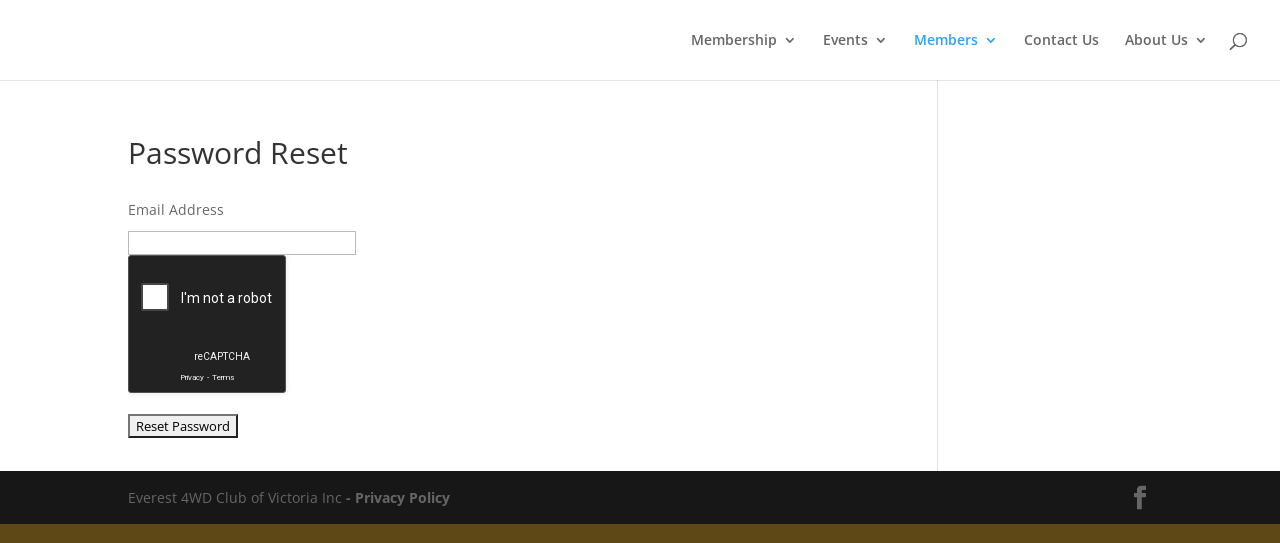

--- FILE ---
content_type: text/html; charset=utf-8
request_url: https://www.google.com/recaptcha/api2/anchor?ar=1&k=6LdPX5EoAAAAAAQ9w7QOaTEJp70clGtmIHnFOK-O&co=aHR0cHM6Ly9ldmVyZXN0NHdkY2x1YnZpYy5jb20uYXU6NDQz&hl=en&v=PoyoqOPhxBO7pBk68S4YbpHZ&theme=dark&size=compact&anchor-ms=20000&execute-ms=30000&cb=7ef2qn4vy2gt
body_size: 49509
content:
<!DOCTYPE HTML><html dir="ltr" lang="en"><head><meta http-equiv="Content-Type" content="text/html; charset=UTF-8">
<meta http-equiv="X-UA-Compatible" content="IE=edge">
<title>reCAPTCHA</title>
<style type="text/css">
/* cyrillic-ext */
@font-face {
  font-family: 'Roboto';
  font-style: normal;
  font-weight: 400;
  font-stretch: 100%;
  src: url(//fonts.gstatic.com/s/roboto/v48/KFO7CnqEu92Fr1ME7kSn66aGLdTylUAMa3GUBHMdazTgWw.woff2) format('woff2');
  unicode-range: U+0460-052F, U+1C80-1C8A, U+20B4, U+2DE0-2DFF, U+A640-A69F, U+FE2E-FE2F;
}
/* cyrillic */
@font-face {
  font-family: 'Roboto';
  font-style: normal;
  font-weight: 400;
  font-stretch: 100%;
  src: url(//fonts.gstatic.com/s/roboto/v48/KFO7CnqEu92Fr1ME7kSn66aGLdTylUAMa3iUBHMdazTgWw.woff2) format('woff2');
  unicode-range: U+0301, U+0400-045F, U+0490-0491, U+04B0-04B1, U+2116;
}
/* greek-ext */
@font-face {
  font-family: 'Roboto';
  font-style: normal;
  font-weight: 400;
  font-stretch: 100%;
  src: url(//fonts.gstatic.com/s/roboto/v48/KFO7CnqEu92Fr1ME7kSn66aGLdTylUAMa3CUBHMdazTgWw.woff2) format('woff2');
  unicode-range: U+1F00-1FFF;
}
/* greek */
@font-face {
  font-family: 'Roboto';
  font-style: normal;
  font-weight: 400;
  font-stretch: 100%;
  src: url(//fonts.gstatic.com/s/roboto/v48/KFO7CnqEu92Fr1ME7kSn66aGLdTylUAMa3-UBHMdazTgWw.woff2) format('woff2');
  unicode-range: U+0370-0377, U+037A-037F, U+0384-038A, U+038C, U+038E-03A1, U+03A3-03FF;
}
/* math */
@font-face {
  font-family: 'Roboto';
  font-style: normal;
  font-weight: 400;
  font-stretch: 100%;
  src: url(//fonts.gstatic.com/s/roboto/v48/KFO7CnqEu92Fr1ME7kSn66aGLdTylUAMawCUBHMdazTgWw.woff2) format('woff2');
  unicode-range: U+0302-0303, U+0305, U+0307-0308, U+0310, U+0312, U+0315, U+031A, U+0326-0327, U+032C, U+032F-0330, U+0332-0333, U+0338, U+033A, U+0346, U+034D, U+0391-03A1, U+03A3-03A9, U+03B1-03C9, U+03D1, U+03D5-03D6, U+03F0-03F1, U+03F4-03F5, U+2016-2017, U+2034-2038, U+203C, U+2040, U+2043, U+2047, U+2050, U+2057, U+205F, U+2070-2071, U+2074-208E, U+2090-209C, U+20D0-20DC, U+20E1, U+20E5-20EF, U+2100-2112, U+2114-2115, U+2117-2121, U+2123-214F, U+2190, U+2192, U+2194-21AE, U+21B0-21E5, U+21F1-21F2, U+21F4-2211, U+2213-2214, U+2216-22FF, U+2308-230B, U+2310, U+2319, U+231C-2321, U+2336-237A, U+237C, U+2395, U+239B-23B7, U+23D0, U+23DC-23E1, U+2474-2475, U+25AF, U+25B3, U+25B7, U+25BD, U+25C1, U+25CA, U+25CC, U+25FB, U+266D-266F, U+27C0-27FF, U+2900-2AFF, U+2B0E-2B11, U+2B30-2B4C, U+2BFE, U+3030, U+FF5B, U+FF5D, U+1D400-1D7FF, U+1EE00-1EEFF;
}
/* symbols */
@font-face {
  font-family: 'Roboto';
  font-style: normal;
  font-weight: 400;
  font-stretch: 100%;
  src: url(//fonts.gstatic.com/s/roboto/v48/KFO7CnqEu92Fr1ME7kSn66aGLdTylUAMaxKUBHMdazTgWw.woff2) format('woff2');
  unicode-range: U+0001-000C, U+000E-001F, U+007F-009F, U+20DD-20E0, U+20E2-20E4, U+2150-218F, U+2190, U+2192, U+2194-2199, U+21AF, U+21E6-21F0, U+21F3, U+2218-2219, U+2299, U+22C4-22C6, U+2300-243F, U+2440-244A, U+2460-24FF, U+25A0-27BF, U+2800-28FF, U+2921-2922, U+2981, U+29BF, U+29EB, U+2B00-2BFF, U+4DC0-4DFF, U+FFF9-FFFB, U+10140-1018E, U+10190-1019C, U+101A0, U+101D0-101FD, U+102E0-102FB, U+10E60-10E7E, U+1D2C0-1D2D3, U+1D2E0-1D37F, U+1F000-1F0FF, U+1F100-1F1AD, U+1F1E6-1F1FF, U+1F30D-1F30F, U+1F315, U+1F31C, U+1F31E, U+1F320-1F32C, U+1F336, U+1F378, U+1F37D, U+1F382, U+1F393-1F39F, U+1F3A7-1F3A8, U+1F3AC-1F3AF, U+1F3C2, U+1F3C4-1F3C6, U+1F3CA-1F3CE, U+1F3D4-1F3E0, U+1F3ED, U+1F3F1-1F3F3, U+1F3F5-1F3F7, U+1F408, U+1F415, U+1F41F, U+1F426, U+1F43F, U+1F441-1F442, U+1F444, U+1F446-1F449, U+1F44C-1F44E, U+1F453, U+1F46A, U+1F47D, U+1F4A3, U+1F4B0, U+1F4B3, U+1F4B9, U+1F4BB, U+1F4BF, U+1F4C8-1F4CB, U+1F4D6, U+1F4DA, U+1F4DF, U+1F4E3-1F4E6, U+1F4EA-1F4ED, U+1F4F7, U+1F4F9-1F4FB, U+1F4FD-1F4FE, U+1F503, U+1F507-1F50B, U+1F50D, U+1F512-1F513, U+1F53E-1F54A, U+1F54F-1F5FA, U+1F610, U+1F650-1F67F, U+1F687, U+1F68D, U+1F691, U+1F694, U+1F698, U+1F6AD, U+1F6B2, U+1F6B9-1F6BA, U+1F6BC, U+1F6C6-1F6CF, U+1F6D3-1F6D7, U+1F6E0-1F6EA, U+1F6F0-1F6F3, U+1F6F7-1F6FC, U+1F700-1F7FF, U+1F800-1F80B, U+1F810-1F847, U+1F850-1F859, U+1F860-1F887, U+1F890-1F8AD, U+1F8B0-1F8BB, U+1F8C0-1F8C1, U+1F900-1F90B, U+1F93B, U+1F946, U+1F984, U+1F996, U+1F9E9, U+1FA00-1FA6F, U+1FA70-1FA7C, U+1FA80-1FA89, U+1FA8F-1FAC6, U+1FACE-1FADC, U+1FADF-1FAE9, U+1FAF0-1FAF8, U+1FB00-1FBFF;
}
/* vietnamese */
@font-face {
  font-family: 'Roboto';
  font-style: normal;
  font-weight: 400;
  font-stretch: 100%;
  src: url(//fonts.gstatic.com/s/roboto/v48/KFO7CnqEu92Fr1ME7kSn66aGLdTylUAMa3OUBHMdazTgWw.woff2) format('woff2');
  unicode-range: U+0102-0103, U+0110-0111, U+0128-0129, U+0168-0169, U+01A0-01A1, U+01AF-01B0, U+0300-0301, U+0303-0304, U+0308-0309, U+0323, U+0329, U+1EA0-1EF9, U+20AB;
}
/* latin-ext */
@font-face {
  font-family: 'Roboto';
  font-style: normal;
  font-weight: 400;
  font-stretch: 100%;
  src: url(//fonts.gstatic.com/s/roboto/v48/KFO7CnqEu92Fr1ME7kSn66aGLdTylUAMa3KUBHMdazTgWw.woff2) format('woff2');
  unicode-range: U+0100-02BA, U+02BD-02C5, U+02C7-02CC, U+02CE-02D7, U+02DD-02FF, U+0304, U+0308, U+0329, U+1D00-1DBF, U+1E00-1E9F, U+1EF2-1EFF, U+2020, U+20A0-20AB, U+20AD-20C0, U+2113, U+2C60-2C7F, U+A720-A7FF;
}
/* latin */
@font-face {
  font-family: 'Roboto';
  font-style: normal;
  font-weight: 400;
  font-stretch: 100%;
  src: url(//fonts.gstatic.com/s/roboto/v48/KFO7CnqEu92Fr1ME7kSn66aGLdTylUAMa3yUBHMdazQ.woff2) format('woff2');
  unicode-range: U+0000-00FF, U+0131, U+0152-0153, U+02BB-02BC, U+02C6, U+02DA, U+02DC, U+0304, U+0308, U+0329, U+2000-206F, U+20AC, U+2122, U+2191, U+2193, U+2212, U+2215, U+FEFF, U+FFFD;
}
/* cyrillic-ext */
@font-face {
  font-family: 'Roboto';
  font-style: normal;
  font-weight: 500;
  font-stretch: 100%;
  src: url(//fonts.gstatic.com/s/roboto/v48/KFO7CnqEu92Fr1ME7kSn66aGLdTylUAMa3GUBHMdazTgWw.woff2) format('woff2');
  unicode-range: U+0460-052F, U+1C80-1C8A, U+20B4, U+2DE0-2DFF, U+A640-A69F, U+FE2E-FE2F;
}
/* cyrillic */
@font-face {
  font-family: 'Roboto';
  font-style: normal;
  font-weight: 500;
  font-stretch: 100%;
  src: url(//fonts.gstatic.com/s/roboto/v48/KFO7CnqEu92Fr1ME7kSn66aGLdTylUAMa3iUBHMdazTgWw.woff2) format('woff2');
  unicode-range: U+0301, U+0400-045F, U+0490-0491, U+04B0-04B1, U+2116;
}
/* greek-ext */
@font-face {
  font-family: 'Roboto';
  font-style: normal;
  font-weight: 500;
  font-stretch: 100%;
  src: url(//fonts.gstatic.com/s/roboto/v48/KFO7CnqEu92Fr1ME7kSn66aGLdTylUAMa3CUBHMdazTgWw.woff2) format('woff2');
  unicode-range: U+1F00-1FFF;
}
/* greek */
@font-face {
  font-family: 'Roboto';
  font-style: normal;
  font-weight: 500;
  font-stretch: 100%;
  src: url(//fonts.gstatic.com/s/roboto/v48/KFO7CnqEu92Fr1ME7kSn66aGLdTylUAMa3-UBHMdazTgWw.woff2) format('woff2');
  unicode-range: U+0370-0377, U+037A-037F, U+0384-038A, U+038C, U+038E-03A1, U+03A3-03FF;
}
/* math */
@font-face {
  font-family: 'Roboto';
  font-style: normal;
  font-weight: 500;
  font-stretch: 100%;
  src: url(//fonts.gstatic.com/s/roboto/v48/KFO7CnqEu92Fr1ME7kSn66aGLdTylUAMawCUBHMdazTgWw.woff2) format('woff2');
  unicode-range: U+0302-0303, U+0305, U+0307-0308, U+0310, U+0312, U+0315, U+031A, U+0326-0327, U+032C, U+032F-0330, U+0332-0333, U+0338, U+033A, U+0346, U+034D, U+0391-03A1, U+03A3-03A9, U+03B1-03C9, U+03D1, U+03D5-03D6, U+03F0-03F1, U+03F4-03F5, U+2016-2017, U+2034-2038, U+203C, U+2040, U+2043, U+2047, U+2050, U+2057, U+205F, U+2070-2071, U+2074-208E, U+2090-209C, U+20D0-20DC, U+20E1, U+20E5-20EF, U+2100-2112, U+2114-2115, U+2117-2121, U+2123-214F, U+2190, U+2192, U+2194-21AE, U+21B0-21E5, U+21F1-21F2, U+21F4-2211, U+2213-2214, U+2216-22FF, U+2308-230B, U+2310, U+2319, U+231C-2321, U+2336-237A, U+237C, U+2395, U+239B-23B7, U+23D0, U+23DC-23E1, U+2474-2475, U+25AF, U+25B3, U+25B7, U+25BD, U+25C1, U+25CA, U+25CC, U+25FB, U+266D-266F, U+27C0-27FF, U+2900-2AFF, U+2B0E-2B11, U+2B30-2B4C, U+2BFE, U+3030, U+FF5B, U+FF5D, U+1D400-1D7FF, U+1EE00-1EEFF;
}
/* symbols */
@font-face {
  font-family: 'Roboto';
  font-style: normal;
  font-weight: 500;
  font-stretch: 100%;
  src: url(//fonts.gstatic.com/s/roboto/v48/KFO7CnqEu92Fr1ME7kSn66aGLdTylUAMaxKUBHMdazTgWw.woff2) format('woff2');
  unicode-range: U+0001-000C, U+000E-001F, U+007F-009F, U+20DD-20E0, U+20E2-20E4, U+2150-218F, U+2190, U+2192, U+2194-2199, U+21AF, U+21E6-21F0, U+21F3, U+2218-2219, U+2299, U+22C4-22C6, U+2300-243F, U+2440-244A, U+2460-24FF, U+25A0-27BF, U+2800-28FF, U+2921-2922, U+2981, U+29BF, U+29EB, U+2B00-2BFF, U+4DC0-4DFF, U+FFF9-FFFB, U+10140-1018E, U+10190-1019C, U+101A0, U+101D0-101FD, U+102E0-102FB, U+10E60-10E7E, U+1D2C0-1D2D3, U+1D2E0-1D37F, U+1F000-1F0FF, U+1F100-1F1AD, U+1F1E6-1F1FF, U+1F30D-1F30F, U+1F315, U+1F31C, U+1F31E, U+1F320-1F32C, U+1F336, U+1F378, U+1F37D, U+1F382, U+1F393-1F39F, U+1F3A7-1F3A8, U+1F3AC-1F3AF, U+1F3C2, U+1F3C4-1F3C6, U+1F3CA-1F3CE, U+1F3D4-1F3E0, U+1F3ED, U+1F3F1-1F3F3, U+1F3F5-1F3F7, U+1F408, U+1F415, U+1F41F, U+1F426, U+1F43F, U+1F441-1F442, U+1F444, U+1F446-1F449, U+1F44C-1F44E, U+1F453, U+1F46A, U+1F47D, U+1F4A3, U+1F4B0, U+1F4B3, U+1F4B9, U+1F4BB, U+1F4BF, U+1F4C8-1F4CB, U+1F4D6, U+1F4DA, U+1F4DF, U+1F4E3-1F4E6, U+1F4EA-1F4ED, U+1F4F7, U+1F4F9-1F4FB, U+1F4FD-1F4FE, U+1F503, U+1F507-1F50B, U+1F50D, U+1F512-1F513, U+1F53E-1F54A, U+1F54F-1F5FA, U+1F610, U+1F650-1F67F, U+1F687, U+1F68D, U+1F691, U+1F694, U+1F698, U+1F6AD, U+1F6B2, U+1F6B9-1F6BA, U+1F6BC, U+1F6C6-1F6CF, U+1F6D3-1F6D7, U+1F6E0-1F6EA, U+1F6F0-1F6F3, U+1F6F7-1F6FC, U+1F700-1F7FF, U+1F800-1F80B, U+1F810-1F847, U+1F850-1F859, U+1F860-1F887, U+1F890-1F8AD, U+1F8B0-1F8BB, U+1F8C0-1F8C1, U+1F900-1F90B, U+1F93B, U+1F946, U+1F984, U+1F996, U+1F9E9, U+1FA00-1FA6F, U+1FA70-1FA7C, U+1FA80-1FA89, U+1FA8F-1FAC6, U+1FACE-1FADC, U+1FADF-1FAE9, U+1FAF0-1FAF8, U+1FB00-1FBFF;
}
/* vietnamese */
@font-face {
  font-family: 'Roboto';
  font-style: normal;
  font-weight: 500;
  font-stretch: 100%;
  src: url(//fonts.gstatic.com/s/roboto/v48/KFO7CnqEu92Fr1ME7kSn66aGLdTylUAMa3OUBHMdazTgWw.woff2) format('woff2');
  unicode-range: U+0102-0103, U+0110-0111, U+0128-0129, U+0168-0169, U+01A0-01A1, U+01AF-01B0, U+0300-0301, U+0303-0304, U+0308-0309, U+0323, U+0329, U+1EA0-1EF9, U+20AB;
}
/* latin-ext */
@font-face {
  font-family: 'Roboto';
  font-style: normal;
  font-weight: 500;
  font-stretch: 100%;
  src: url(//fonts.gstatic.com/s/roboto/v48/KFO7CnqEu92Fr1ME7kSn66aGLdTylUAMa3KUBHMdazTgWw.woff2) format('woff2');
  unicode-range: U+0100-02BA, U+02BD-02C5, U+02C7-02CC, U+02CE-02D7, U+02DD-02FF, U+0304, U+0308, U+0329, U+1D00-1DBF, U+1E00-1E9F, U+1EF2-1EFF, U+2020, U+20A0-20AB, U+20AD-20C0, U+2113, U+2C60-2C7F, U+A720-A7FF;
}
/* latin */
@font-face {
  font-family: 'Roboto';
  font-style: normal;
  font-weight: 500;
  font-stretch: 100%;
  src: url(//fonts.gstatic.com/s/roboto/v48/KFO7CnqEu92Fr1ME7kSn66aGLdTylUAMa3yUBHMdazQ.woff2) format('woff2');
  unicode-range: U+0000-00FF, U+0131, U+0152-0153, U+02BB-02BC, U+02C6, U+02DA, U+02DC, U+0304, U+0308, U+0329, U+2000-206F, U+20AC, U+2122, U+2191, U+2193, U+2212, U+2215, U+FEFF, U+FFFD;
}
/* cyrillic-ext */
@font-face {
  font-family: 'Roboto';
  font-style: normal;
  font-weight: 900;
  font-stretch: 100%;
  src: url(//fonts.gstatic.com/s/roboto/v48/KFO7CnqEu92Fr1ME7kSn66aGLdTylUAMa3GUBHMdazTgWw.woff2) format('woff2');
  unicode-range: U+0460-052F, U+1C80-1C8A, U+20B4, U+2DE0-2DFF, U+A640-A69F, U+FE2E-FE2F;
}
/* cyrillic */
@font-face {
  font-family: 'Roboto';
  font-style: normal;
  font-weight: 900;
  font-stretch: 100%;
  src: url(//fonts.gstatic.com/s/roboto/v48/KFO7CnqEu92Fr1ME7kSn66aGLdTylUAMa3iUBHMdazTgWw.woff2) format('woff2');
  unicode-range: U+0301, U+0400-045F, U+0490-0491, U+04B0-04B1, U+2116;
}
/* greek-ext */
@font-face {
  font-family: 'Roboto';
  font-style: normal;
  font-weight: 900;
  font-stretch: 100%;
  src: url(//fonts.gstatic.com/s/roboto/v48/KFO7CnqEu92Fr1ME7kSn66aGLdTylUAMa3CUBHMdazTgWw.woff2) format('woff2');
  unicode-range: U+1F00-1FFF;
}
/* greek */
@font-face {
  font-family: 'Roboto';
  font-style: normal;
  font-weight: 900;
  font-stretch: 100%;
  src: url(//fonts.gstatic.com/s/roboto/v48/KFO7CnqEu92Fr1ME7kSn66aGLdTylUAMa3-UBHMdazTgWw.woff2) format('woff2');
  unicode-range: U+0370-0377, U+037A-037F, U+0384-038A, U+038C, U+038E-03A1, U+03A3-03FF;
}
/* math */
@font-face {
  font-family: 'Roboto';
  font-style: normal;
  font-weight: 900;
  font-stretch: 100%;
  src: url(//fonts.gstatic.com/s/roboto/v48/KFO7CnqEu92Fr1ME7kSn66aGLdTylUAMawCUBHMdazTgWw.woff2) format('woff2');
  unicode-range: U+0302-0303, U+0305, U+0307-0308, U+0310, U+0312, U+0315, U+031A, U+0326-0327, U+032C, U+032F-0330, U+0332-0333, U+0338, U+033A, U+0346, U+034D, U+0391-03A1, U+03A3-03A9, U+03B1-03C9, U+03D1, U+03D5-03D6, U+03F0-03F1, U+03F4-03F5, U+2016-2017, U+2034-2038, U+203C, U+2040, U+2043, U+2047, U+2050, U+2057, U+205F, U+2070-2071, U+2074-208E, U+2090-209C, U+20D0-20DC, U+20E1, U+20E5-20EF, U+2100-2112, U+2114-2115, U+2117-2121, U+2123-214F, U+2190, U+2192, U+2194-21AE, U+21B0-21E5, U+21F1-21F2, U+21F4-2211, U+2213-2214, U+2216-22FF, U+2308-230B, U+2310, U+2319, U+231C-2321, U+2336-237A, U+237C, U+2395, U+239B-23B7, U+23D0, U+23DC-23E1, U+2474-2475, U+25AF, U+25B3, U+25B7, U+25BD, U+25C1, U+25CA, U+25CC, U+25FB, U+266D-266F, U+27C0-27FF, U+2900-2AFF, U+2B0E-2B11, U+2B30-2B4C, U+2BFE, U+3030, U+FF5B, U+FF5D, U+1D400-1D7FF, U+1EE00-1EEFF;
}
/* symbols */
@font-face {
  font-family: 'Roboto';
  font-style: normal;
  font-weight: 900;
  font-stretch: 100%;
  src: url(//fonts.gstatic.com/s/roboto/v48/KFO7CnqEu92Fr1ME7kSn66aGLdTylUAMaxKUBHMdazTgWw.woff2) format('woff2');
  unicode-range: U+0001-000C, U+000E-001F, U+007F-009F, U+20DD-20E0, U+20E2-20E4, U+2150-218F, U+2190, U+2192, U+2194-2199, U+21AF, U+21E6-21F0, U+21F3, U+2218-2219, U+2299, U+22C4-22C6, U+2300-243F, U+2440-244A, U+2460-24FF, U+25A0-27BF, U+2800-28FF, U+2921-2922, U+2981, U+29BF, U+29EB, U+2B00-2BFF, U+4DC0-4DFF, U+FFF9-FFFB, U+10140-1018E, U+10190-1019C, U+101A0, U+101D0-101FD, U+102E0-102FB, U+10E60-10E7E, U+1D2C0-1D2D3, U+1D2E0-1D37F, U+1F000-1F0FF, U+1F100-1F1AD, U+1F1E6-1F1FF, U+1F30D-1F30F, U+1F315, U+1F31C, U+1F31E, U+1F320-1F32C, U+1F336, U+1F378, U+1F37D, U+1F382, U+1F393-1F39F, U+1F3A7-1F3A8, U+1F3AC-1F3AF, U+1F3C2, U+1F3C4-1F3C6, U+1F3CA-1F3CE, U+1F3D4-1F3E0, U+1F3ED, U+1F3F1-1F3F3, U+1F3F5-1F3F7, U+1F408, U+1F415, U+1F41F, U+1F426, U+1F43F, U+1F441-1F442, U+1F444, U+1F446-1F449, U+1F44C-1F44E, U+1F453, U+1F46A, U+1F47D, U+1F4A3, U+1F4B0, U+1F4B3, U+1F4B9, U+1F4BB, U+1F4BF, U+1F4C8-1F4CB, U+1F4D6, U+1F4DA, U+1F4DF, U+1F4E3-1F4E6, U+1F4EA-1F4ED, U+1F4F7, U+1F4F9-1F4FB, U+1F4FD-1F4FE, U+1F503, U+1F507-1F50B, U+1F50D, U+1F512-1F513, U+1F53E-1F54A, U+1F54F-1F5FA, U+1F610, U+1F650-1F67F, U+1F687, U+1F68D, U+1F691, U+1F694, U+1F698, U+1F6AD, U+1F6B2, U+1F6B9-1F6BA, U+1F6BC, U+1F6C6-1F6CF, U+1F6D3-1F6D7, U+1F6E0-1F6EA, U+1F6F0-1F6F3, U+1F6F7-1F6FC, U+1F700-1F7FF, U+1F800-1F80B, U+1F810-1F847, U+1F850-1F859, U+1F860-1F887, U+1F890-1F8AD, U+1F8B0-1F8BB, U+1F8C0-1F8C1, U+1F900-1F90B, U+1F93B, U+1F946, U+1F984, U+1F996, U+1F9E9, U+1FA00-1FA6F, U+1FA70-1FA7C, U+1FA80-1FA89, U+1FA8F-1FAC6, U+1FACE-1FADC, U+1FADF-1FAE9, U+1FAF0-1FAF8, U+1FB00-1FBFF;
}
/* vietnamese */
@font-face {
  font-family: 'Roboto';
  font-style: normal;
  font-weight: 900;
  font-stretch: 100%;
  src: url(//fonts.gstatic.com/s/roboto/v48/KFO7CnqEu92Fr1ME7kSn66aGLdTylUAMa3OUBHMdazTgWw.woff2) format('woff2');
  unicode-range: U+0102-0103, U+0110-0111, U+0128-0129, U+0168-0169, U+01A0-01A1, U+01AF-01B0, U+0300-0301, U+0303-0304, U+0308-0309, U+0323, U+0329, U+1EA0-1EF9, U+20AB;
}
/* latin-ext */
@font-face {
  font-family: 'Roboto';
  font-style: normal;
  font-weight: 900;
  font-stretch: 100%;
  src: url(//fonts.gstatic.com/s/roboto/v48/KFO7CnqEu92Fr1ME7kSn66aGLdTylUAMa3KUBHMdazTgWw.woff2) format('woff2');
  unicode-range: U+0100-02BA, U+02BD-02C5, U+02C7-02CC, U+02CE-02D7, U+02DD-02FF, U+0304, U+0308, U+0329, U+1D00-1DBF, U+1E00-1E9F, U+1EF2-1EFF, U+2020, U+20A0-20AB, U+20AD-20C0, U+2113, U+2C60-2C7F, U+A720-A7FF;
}
/* latin */
@font-face {
  font-family: 'Roboto';
  font-style: normal;
  font-weight: 900;
  font-stretch: 100%;
  src: url(//fonts.gstatic.com/s/roboto/v48/KFO7CnqEu92Fr1ME7kSn66aGLdTylUAMa3yUBHMdazQ.woff2) format('woff2');
  unicode-range: U+0000-00FF, U+0131, U+0152-0153, U+02BB-02BC, U+02C6, U+02DA, U+02DC, U+0304, U+0308, U+0329, U+2000-206F, U+20AC, U+2122, U+2191, U+2193, U+2212, U+2215, U+FEFF, U+FFFD;
}

</style>
<link rel="stylesheet" type="text/css" href="https://www.gstatic.com/recaptcha/releases/PoyoqOPhxBO7pBk68S4YbpHZ/styles__ltr.css">
<script nonce="SDUcnxq6g7mjfy_WrRKK_g" type="text/javascript">window['__recaptcha_api'] = 'https://www.google.com/recaptcha/api2/';</script>
<script type="text/javascript" src="https://www.gstatic.com/recaptcha/releases/PoyoqOPhxBO7pBk68S4YbpHZ/recaptcha__en.js" nonce="SDUcnxq6g7mjfy_WrRKK_g">
      
    </script></head>
<body><div id="rc-anchor-alert" class="rc-anchor-alert"></div>
<input type="hidden" id="recaptcha-token" value="[base64]">
<script type="text/javascript" nonce="SDUcnxq6g7mjfy_WrRKK_g">
      recaptcha.anchor.Main.init("[\x22ainput\x22,[\x22bgdata\x22,\x22\x22,\[base64]/[base64]/[base64]/ZyhXLGgpOnEoW04sMjEsbF0sVywwKSxoKSxmYWxzZSxmYWxzZSl9Y2F0Y2goayl7RygzNTgsVyk/[base64]/[base64]/[base64]/[base64]/[base64]/[base64]/[base64]/bmV3IEJbT10oRFswXSk6dz09Mj9uZXcgQltPXShEWzBdLERbMV0pOnc9PTM/bmV3IEJbT10oRFswXSxEWzFdLERbMl0pOnc9PTQ/[base64]/[base64]/[base64]/[base64]/[base64]\\u003d\x22,\[base64]\\u003d\\u003d\x22,\x22Y8OYw6vCpBtCw68bKcKGVwlsb8Obw50dwpXDkW97QsKVDiVGw5vDvsKFwr/Dq8KkwqLCicKww70jOMKiwoNLwrzCtsKHJXsRw5DDvsKNwrvCq8KCf8KXw6UhAk5ow44/[base64]/DvcOcw4fDukLDjzdqw5VKNcKPwpDCjsKRbMKaw63Du8OyHCYgw6/Dl8OpF8KnXcKwwqwDRcONBMKew5pAbcKWUSBBwpbChsOVFD9/DcKzwoTDgTxOWQ/CrsOLF8O9Qm8CYFLDkcKnOC1ebnkxFMKzeE3DnMOsccKlLMOTwrPChsOeezDChlBiw43DnsOjwrjCqcOaWwXDhmTDj8OKwrgPcAvCusOgw6rCjcKTOMKSw5UEPmDCr3FPERvDoMOSDxLDr1jDjApiwoFtVADCpkolw7/[base64]/DqMK9woXCkcOlDCjCvMKDw6bDpGYFwoTCi2HDn8OfUcKHwrLCscK6Zz/DjnnCucKyN8KmwrzCqFlCw6LCs8Oyw4lrD8KyD1/[base64]/Dp0AQV8KGSz3CqsO1OXpiPmfDk8OKwqvCtBoUXsOZw6rCtzFoIUnDqyjDoW8rwq15MsKRw7LClcKLCQMiw5LCowTCngN0wpoLw4LCulwQfhcUwrzCgMK4CcKCEjfCtlTDjsKowq3DjH5LecKEdXzDtT7CqcO9wp5KWD/CicKzcxQ/ARTDl8O7wpJ3w4LDrsOJw7TCvcOSwrPCuiPCkVctD1txw67Cq8OzGy3Dj8OhwrF9wpfDoMKdw5fCp8OEw43CkMOWwoPCpMKJO8O8SMKNwrnCqUFWw4jChSUUcMO7GQAVOMOSw61Uwrhuw4/DkMOnPXRIwqwnN8OMw69kw4bChEHCuFbCt1MvwoHCqX9Owpl2M2PDqnjDk8OGFcKebDEpVsK/[base64]/CrgDCqsKmG8OGw7NgEMOGZUosBsO/[base64]/CncOpfsODXsOqI8K+ZUbDrsK6aDQ3wrF3bMOEwq4owoLDssKXEjRew6YWWMKgQsKTPyfCnkjDhcO3PcOpUMOpdsKxTXhsw48mwoMRw7FbeMO/[base64]/[base64]/DtX7DrU3DvWILw7p5SsKyd2PDiEUbJmcwY8OXwqzChBE2w5jDisOVwo/Clx9zZgYOw6TCsV3DgwB8HCprHcKfwoIFKcOiw7zDqi0wGsO2wrbClcKaZcO6PcOpwqsZWsOCLT4MZMOUw7jCicKVwqdFw6ExTi3DpyrDocOTw5jDrcODPTp4fmIYCEXDnBbClzDDlShBworCiTjCoynCncK9woMiwoQcGzxeesO2w4/Djy0iwqbCjgVkwrzCnF0nw5ZVwoJ1w4ddwqTCjsODfcOiwrV8OlVhw7DCn1nCpcKoE29jwpfDpzY5WcOcLwU6BAxYMMOSwrrDmsKjVcK9wrHDvzXDrgTCmQgjwonCnH/DoRXDmsKNXHIPw7bDvSDDvX/CvsKKSxoPVMKNw7d/[base64]/[base64]/[base64]/UMKnw7hDw7FLODUyw6vDh8KXPcOFUsKtwrJKwrTDpz/CksKhJi/DqgPCtcONw4JuIRnDkk1ewq8Mw6s1FnLDh8OAw4lLLl3CtcKnTgjDnG8XwqbChjfCqEzDhgYmwr/Cpk/DoxtOHWZvw5rCryLCm8ONdAxxY8OUOEXDo8OPw7TDtXLCqcKoR2V3w6FIwrF5eATCjhPDm8Ovw5QFw7fDlwrDvBokwqbChj4eSXZhw5kfwrrCs8K2w7AWwoAfesO8TiIDJyADNH/CqcOyw7wVwr9mw7LCh8OVa8OdYcOBWVXCgG7DqMK6eg0nTFNRw6B3Om7Dj8KHDMKawoXDnHzClcKrwpjDo8KNwr/[base64]/ChMOEwrUERsKndjnCuVbDuMOEwplsOcKtOmrChG3Dn8KBw57DssOebRfCiMOSDXjDsC05BcOWw7DDu8KTw6dTCWtNN2/CtMKBwr5mccO8G1XDicKlaB/CtMO0w704acK/[base64]/w6s6Y0zDv8KYw4PDlMK6ZcOdB8OHwqZPw5g6UTfDicKhwrHDki4yUW3CtMO6fcOyw79Lwo3CjGJiGMO4EsK2Uk3Cr2okGmLDuHHDjcO7w58/cMK1RsKNw5B/[base64]/CpMKkw5FmTHLCnDTCsMKzCcKzw7PCn2hhY8KwwrHCt8KDFUYdwoLCsMOoRcOhwoDDtwTCk0scdMO7wqLCjcOtb8OHwrt+w7MpIlbChsKqBxxCPgbCpgfDmMONw4TDmsOTwrvCgMO/T8KqwqrDuxHCmQ7DmDMqwqrDrMK6GMK4CcOPEkINwqUWwqo/[base64]/CjsKAVMKlRA7DmnJxw4odw65CwqvCpSDDjsOdTyrDgGzCvcOjwrnDnhbCkU7Ds8Oaw7x0HBDDqWYIwpwZw4FcwoAfM8ObC14Iw5nCh8OTw6vCvynDkR/[base64]/[base64]/CoGEjw74QbTEvwp8Kw7HDisOJwrnDhcKew40FwrheElPDgMKAwpLDkEzDnsOmKMKqw4/[base64]/Cs2fDk8KcVEIPKxYaIFzChMK5YMKew595EcKiw7B/GGTDon3CrHHCsXXCvcO2cEnDvcOcFMKaw607ScKAJRHDssKkGzs1dMK6NSJAw61ofMKkUHbCicOawq3DhRVrBsOMWx1hw70ew5PChsKFAcKAU8KIwrsFwpLCk8KAwrrDh2wrX8O3wr4ZwqzDqlkzw7LDmyDClMKKwo4mwrLDogjDtB5Aw5hufcKIw7DCk2/[base64]/[base64]/CiTDCkx7DtEPDnUPCuAnCtMKJI8KMPsKcBMKrcmPCuH1qwpvCmmcIOVweLxnDrGDCrT/DtcKST2A2wrRowrJaw5nDp8OCS0ASw4LCqsK4wrjDusKjwrPDisOaRl3Cmh0aI8K/wq7DgUIgwptZUEvCphFrw73CosKlZhXChsKoZsObw5HDmhYPNcOFwrzCqQp4HMO8w7Evw41gw6HDoQrDgXkLCMOcw50Mw4UUw444RMODXWfDmMKYw5Y3fcKxaMKuLVzDucK4PBw+w7APwozCvsKocwTCqMOiWsOFaMK9Y8OdWMKZCMODwo/CuS1CwrNScsOpHsKTw4pzw7VQUMOTR8KIe8OUMsKuw44mP0XCnFXDrcOJw7/Dq8KvTcK9w7rDt8Kvw7J4JcKVKcOkw6EGwrBowpwDw7Yjw5HDhsO/woLDo2d9GsKUH8K/wpgRwoPCp8K5w4pFWyVGw7nDp1xqLgrCnTskO8Kuw54SworCrT9zwobDgiXDiMOcwonDgsOCw5LCpcKWwrdJTMKHECrCscOCN8KcV8KjwpQPw6DDjlATw7XDlE9hwpzClnNNIxbCkkfDsMK8w73Dt8Kuw50eKTN2w43DvcK9QsKzw6Bcwp/CnsO8w7jDm8KBHcOUw4HCpE8Fw4cmAlAdwrsaSMOfcjlKwqIywqDCsGMkw7vCgsKTLy4/UgbDlSvCssO2w5fCjMKOwrtFBVBhwo3DvQDCmsKIRDpnwoDCmsKFw6YcMmovw57DnBzCocK2wpYJbsKLXcKcwpDDlHTDrsOnwr9DwpsZOMOpw5sObMK/w6PCncKDwoHCj0LCgcK8wod7wq5EwqROdMOaw7Muwr3CjkNZAkbDnMOjw5k/PgIfw4bDphHClMK7w7olw47DsTnDuD14bWXDgVHDmEg1MFzDtAvCkMKTwqzDncKTw68gcMO9HcOLwpTDiTrCv1/CnQ/DoinDqmXCk8OTw799wqBGw4ZJYgvCosOBwpvDuMKCw4PCnGTDn8KRw5sTOA4awrQiw4k7SQPCkMO6wqguw6VWLRbCusKDS8OgcWIfw7MJHRHDg8Oew4HCusKcdHXCkVrCoMOiRcOaBMKvw5bDncKgXB0RwrfCvsKEU8KuPh7CvF/CkcOXwr8EA1HCnVrCqMOZw67Dp2YZYsOMw4UKw4cqwpApeAZneBQ/w5HDpwkvDsKLwqscwrRowq3CocOew5nCt3UywpIQwrgYb1ZWwqV3wrIjwo/Dnjw6w6LCocOEw755dMOWRsOjwo0RwqjCrRzDpsO2w6PDp8KmwrwmYsOhw64yccOAwqDDv8KJwp9FTcK+wqlUwoLCtSPChMKiwrBWR8O4e2B8wqTCo8KlJMKXPFcvWsOGw4hPJMKTJ8KQw5cUdBlNWMKmBMKLwq0gEMO/XcK0w6t0w7DCgx/DmMOpwo/ClHbDtsKyFkfCpcOhN8KuKsKgwojDvAVzdcKSwqrDmMOFN8OBwrhPw7/CqQ4+w6gxbcKwwqzCvMOpasOxb0jCv005WTIxTw3DgTDCj8KxaRA4w6TCiWp/[base64]/w6U7ZsOiwp3DlzjCssK8WA5Uwqw+wrLClz/CqifCvhMawrxMICfCrcO4wrHDnMKQV8Kswp3CuSDCiCJYSz/CiikBUEJDwr/CnsO7KsK/wqkvw7fCnlrCi8OfBmHCkMOGwpHDgnspw49zwqbCkGPDpsOjwocrwoEQIy7DiXTClcKWw40QwoTCncKLwoLCq8KaFCR8wofDoD5kOGXCg8KRFMOlY8KSwqoIHMK7JcKjwqoLLHBJHgdnw57DjXnCnVgCCMOzRmfDjMKUChPCq8O8GcOIw5ZfKFrCgTJQKj/Dnkhawolswr/DkHMAw6Q2J8K9fn4tOcOvw6UNwpVoSwJFK8Oxw5AscMK9YcKHcMO2ZAbCjsOtw7Unw4/DkMOHw7TCt8OfSwDCg8K5NcOlE8KPGV7DlSPDqMOqw5rCsMOyw6U8wqPDvcO4w4rCvcOgb0VoDMKzw5tKw4nCsmd6Z1fDhU0IFcO7w4fDrMOow7c3X8K7FcOfaMKBw6jCiy51BcOvw6PDiV/DvcOtTi0uwqHCsikvAcOPemvCmcKGw68zwqdwwp3DnD9Nw7XDvsO1w6HDjWhqwqHDkcOfAUVnwobCsMKMccK1woxwJlYkw5cowo7CiFcIw5TDmTRhWmHDswPCjHzCn8KAB8OxwoEteT3CkkfDsgDDmzrDp0IYwopgwohww7XChgjDrz/CkMOab2vCo3fCs8KUJcKCJCcKDGzDp3MpwrPCksKRw4jCs8O6wpHDhTjCgGzDozTDpWbDkMKSfMKiwpcOwpJ6dyVbwoXCj3saw6RxIUhpwpFkDcKOT1fCuXJmwpsGXMK4EcKAwrI1w4vDgcOYJcKoa8OvXnEKw5bDoMK7a2NAZcKywqcYwo/[base64]/DoMOww6pEw4ZCw7XDsFAoMADDtMK6TsK+w6BDTMOjYsK1fRHDvcOpNBMRwoXCj8K0fMKgFTnDmhHCtcOVZsK4GcO4S8OCwpYCwrfCnxVTw6E3T8Oyw5/DhMOzKRc8w4vDmMOmfMKJe0M4woNMc8OBwoppE8KtL8OOw6QSw6bCiHwuO8KSAMK0aWDClcOJAMO1w6/CohdOEX1eGHx3XVE+w6TCiBdBRsKUw67Dr8OWwpDCscOSTsK/wprDt8OfwoPDtSpzKsOhdQrClsOhw4opwr/DisOSG8ObOh/DtlLCk0hVwr7DlcKFw7wWBSsqYcKeNlbCpMKiw7zDuWVyI8OIV33Dk3JGw4LCicKaby3DonFbw5TCvwbCmwp6Gk/DjDUuAEUrG8KJwq/DsGjDm8OUfEAawrhFwpbCo20iHsKeHizDnjYXw4vDqks8Y8Orw57DmwJIb3HCl8K3VXMvUwfDukZuwqZzw7wZZUdgw44mZsOsKcK8NQQvDh97w4nDssK3Z2TDpWImbS7Cv1dzQMKEJcKTw5Z2eVZ3w4Itw6bCgRrCgsOowqo+RFHDmMKeeC/Cnx8Iw4J2DhBKDAJxw7PDnMOXw5vCtcKOw6jDqwHChnpkC8O4wrtNb8KSPG/DpHx/wqHCh8KVwqPDssOrw7TDggLChhnDq8Ogwrkxwq7CvsOTVSBgPsKZw6bDoHTDlCTCvkPCqMKqFQtdPGkTXVFmw4wWw5xNwr7DmMOuwqtCwoHDkF7ChiTCrhxvXsKyTDNRI8KgL8KvwoHDlsKpaA12w7fDqcKJwrxtw6jDt8KOFHvCusKrQQbDnkERwrtPasK1eG5ow6M/wr8owpvDnxPDmCRew6LDmcKyw7BUfsOgwojDlcKiwqjCpGrCjzYKDg3CgcK/Ojo1wrxrwpJdw7fCuhpeO8OJV3oRVHjCqMKUw6/[base64]/CrcOpe8KdE8KuR8Kvw5XCjMKww49nCjFUw4PDtcO3wrPDkMK9w7MOScK4bMO1wqxTwrjDmX3Cn8Kdw6TCgFnCsFxBNRXDlcKsw5Erw67Di0PCkcOPX8OUE8Kgw4fCssK/[base64]/[base64]/Cs8KGDmvDgMKBUzLCvcOCVwHCrwnCg8O7cxjCvj3Dn8Kswpl4M8OLZcKEI8KOJALCuMO2FcOhPcKwbcOkwpHDi8KlS0srw4TClsOcV0jCssOlHMKnLcOtw6xkwod6L8KPw4/Ds8OCS8OdJgDCoG/Cg8Orwo8owoBxw5tyw53CmHPDqGbCnz3DtSjDhsOUCMOkwo3CksK1wqXCgcO7w5jDq2Acc8O4VXnDkAAXw5bDr2tPw7U/JF7ClUjCrC/Cn8KecMOkPcOaAcOMagVbD3I1wpZQE8KYw4XDvnwpw44Fw4/DnMOORcKVw4Nyw7/DtjvCoxEVITvDiW3Ciz0sw7Zhw5tgS33CsMOnw5jClMKcw4oBw67DoMOew49uwowvQMOVEsO6D8KDasOzw6PCoMKWw6PDicKdO2U8M3d1wp/DqcKNKXjDlkhPBcKnIsOTw4bDsMKIIsO2B8KEwpTDm8KBw5zDncOOeAZ3w4sVwq1ZK8KLHcOYcsKVw7V4HMKbOWXCmgnDkMKOwrkuaX7Cu2PCt8KyasKZd8O2TcK7w60CAMOwZzgFGHXDlGnChsKbw6J/EkHDjzhuczdlTE4yO8Ohw7nCssO0UsOLbkouCFzCq8O3YMOQDMKZwqBdWMO1wopOGsK8wrk8GC00G3ksT2QCaMOxbVfCth3CggYPw655wqPCi8K1OH0zw7xqXcKqwozCocKzw5nCqsO/w5jDvcO0CsOzwog6wr/[base64]/[base64]/Cn8OsFiXCtlNkesKQQS/DkhEWNxB3c8O8PWspRm/CllfCtk/[base64]/[base64]/w7o9wqNEwp0eNxvCvF3ClsKLBE9Pw5jCiAPCmsK7wrQyM8OTw6TCtHg3WMOeIhPChsOgScO2w5QYw71Rw6dLw55AHcOCQ2U1wo1vw4/CksO8U3o6wpjDo00mI8Oiw77CrsONw64PVGzCnMKJVsO5E2LDuSvDk17CrMKdFxbDvQHCsW3Dh8KAwpHCs2YVD3ItczYcdMKSTsKLw7DCgk/Dm00vw6bCmXpNOFTDvQXDnMOFwqjDgzUGI8OLwpg3w6lVwqPDrsK2w780RcOLH3YhwoM9wprDkcO/JXMcAApAw7VBw6dYw5rCrzDDsMKJwq0RM8KFwqnCrmfCqT/DmsKgQRDDvz9kHjPDgMOCGSoiOiDDmMOTDgxkSsO1w7NyAcOYw5rDlxfDs21Vw71gG2hiw64zSHzDh1TCkQDDgMOFw4DCsiwpJXbCs1gRw5fCucK2OWRwRUnCtww3JMOrw4nDnmnDt1zCh8Kkw63CpGrCjx7DhsK3wprCosKRT8Kiwo1OA1MAZU/CgHDCukhtwpDDosOyA18wDsKcw5bDpBjCqHMxwrLDoTBYNMKFXmfCrSHDjcK5L8KBeAfDi8OdX8KlE8Kfw57DkhA/JDjDk2Bqw7xzwqrCsMKTRMK2SsKxasOdwq/DpMObwoxrw7UEw7DDpXbCohYOY05mw4QXw4LCmwpiaWM+CSZlwrMXVntQP8KEwqbCqxvCuiAjFsOkw4haw5gZwqnDvMOzwrASMHPDscKUFgfCm1FQwrV2wr3DnMK/[base64]/DpsKwwpkxw6wGw5rDpmQBKXXCjmwsMcOTJGRrXsO1KMKKwr/Cg8O0w7vDmHNwS8Odw5LDqMOuaSvCljYXwqXDpsOrBcKUD084w6TDqyI8UhMEw7RzwqYBNcO7DsKEGSLDncKBeHjDqsOWAlDDhMOLDHtaGTNRb8KMwp1RS3ZywoxfLQLCh3RwMAFoaHpAYxrCtMOowrfCosK2V8O/XTDCvhnDh8O4esKVw7PCuQNZJQI/w4TDp8OMXnPDtsOowqNuCMKZw6AbwrHDtA7Cm8OdORsWCXU8HMKJG2IHw53ClgLDt3bCnzXDsMKCw5zDizJHDjExw7jCkURhw5wiw6QKPMOmGzvDncKHUcODwrRMM8O0w6TChcO0QT/CjsKMwrxQw7nCgMO3TxoiUcKDwo7DgMK1wqRlMhN6STxDwrnDq8KKwojCpMOATMOWKcKZwoLDrcOxRjVgwo95w6RIfUlzw5nDtifCgDtibsOzw65LIXIIw6PCuMKDOljDsXcsWzkCYMK+YMKSwovDm8O1w7Y4NMOWwqDDrsOnw60QDEQzGsKmw69hVcKCKh/CtX/[base64]/[base64]/SlNLMQXCqQXDnXRWw5J6wqIqCS0zMcOcwopSFivCjy/Dq0ccw5JLUjHCl8OdOUDDusKjY1rCs8KKwp5qD1ReaAY8LjrCmcO2w47DoV/CrsOxeMOYwq4Uw4grT8O3wqt7wqjCtMKtMcKNw6hnwphMPMKnG8OMw5AvKsKWC8KgwpIRwpEZSGtOQFEqWcKmwo/DmQzCiH16KVjDpcKdwrbDtsO1wqzDt8KSND4rw49iDMKFVRrDpMKTw7ERwp/CucOWU8O/[base64]/wrDCksO1RcKjZ8OWw5Vxf28dT8KUw63DvMOoZMKhcElmc8KMw75hw7/[base64]/[base64]/DjMKYcS5Ywp/[base64]/[base64]/[base64]/[base64]/ClSbDlBI4NA5GM2rDphpCP0w6w7FuTMOfHnkpQ1/[base64]/[base64]/Ct8K/w5LDhcK3wqMFw6bDn8OLBsKlw4LCrMOWeRcFw4XClkzCkzPCuRDCmhPCun3CgVktZE4SwqZGwprDimxqwqDCpsO3w4XDpMO6wrgWwoklG8O+wrx2AWUCw7NUO8O0woJCw5cZCmUTw74EeFXCtcOlPCBpwqLDog/Ds8KcwpPCvcKywrHDn8KDBMKJRsOJwqwkMilgLyfCosKhYcOJZ8KDacK2wpfDuhjCijnDoGlDKHZCAcKQeCXCqirDpGzDm8KfDcOhLcO/wpQuVl3DssOSwpvDgsKIX8OowotEw4nCgEDCmwgBBjZww6vCsMOXw7HDmcKNwpIFw7FWP8KvQnHCuMK8w4k0wojCtTXCgX4awpDDl3AdJcK4w6rCoxxWwokxFsKVw71veCNVcDVARsKCPiIsXcKqwrwKEmRQw4ZvwrbDu8K/[base64]/CsVYawpHCr8K8w4d4eT7Chg4Gw7UlwojDlCk9NcOoazvDjsK6woRVdAlOS8KSwq06w5fClcO3wpg3woPDoSc1w4xUDsOufMOcwqVAwqzDu8KNwpnCtEoGOwPDintfFsOGw5vDjWQTKcONMcKYwr/ChmlyKx7DlMKZGSPCpiYBcsKew4/[base64]/DpTsKeXp3w7vDn0tQYMKuG8KpIBzDkMOiw5bDpQTDlcOHDVHDt8KewohMw4s9eRBTUC3DksO1KMOdaH9lEMO4wrlKwp7DojXDilk+w4/CncOQB8OrCnnDjHF1w4tfwpLCmMKOTXTCmnt7AcOYwq/DssOdesOww6rCvw3DrhUdT8KhRRpeRsK7csK8w4slw5IQwpzCm8O7w6fCmmkSw4HCnEtCZ8OowrgIO8KjJWIIQMOMw63Ck8Oqw5XCoEXCoMKswpvDmwXDuk/DiDzDkcKoDGjDohTCtw/[base64]/ClcKKPl/[base64]/CtzMYwqrDsMOtS8Klw6XDnkfCtMKRwo9DwrRtZcK0w7TDj8Orw7ZPw57DkcK0wo/DpDnCmBbCtVPCgcK3wpLDtTzCiMOrwq/Dg8KRKGYmw7Jlw65cMsO7bTXClsO9fgDCtcOLdl3DhAPDqsKWW8OBdlFUwp/[base64]/CvcKiwrJZw4zDocKQW33Cl1XDqmEDFcOVw6FywonDrGAEdEwJGVwjwp0iLmxCAcOAZHU2EyLCgsOod8ORwq3DjsOywpfDshM4aMKAwqbDoU5hOcKLwoBaU2/Cpj5WXEY6w5PDnsOZwqPDv2jDpytYIsKWfEEawoHCsn9rwrDDsT/Cr39mwrzChQUoKwPDk3Fuwr7DqmTCjsKlwoN9U8KUwoBneyXDogzDoEFac8KLw5ssRMOoBRcNMTN2BCvCj2kYIcO3FsKrwp4NKFoNwr87wovClldAFMOgLMKuWDHCtHJXdMOzw73CosOMCsOXw7xbw6jDjTM0OggtOcOuYADCqcOLwoknIcObw7gQAnBgw7zDt8OUw7/DlMKKIMOywpwlU8ObwqrDqC/DvMKlE8K/wp0rwrjDhWV4ZznCo8KjOnBoN8KfChxmPgDCvVrDgcOjwoDDsiAiYGIVOXnCoMOLS8KXQh4pwpYCBMOxw7ZyKMK9GsOIwrJdB3MkwoHCg8KebmnCq8KAwoxsw5rDscKEw6PDv3bDmcOswqxJOcK8WX7CisOkw5zDrR9+GMKWw75SwrHDiDEvw7nDtMKvw6/[base64]/E8OMw7Udw7tcYnjCk8O8wqhBHlDCoT5wwrjCtcKAEMO1wqdLD8OYwq3DlsOEw4XDswbCg8KIw6JbcTnDrsKVdsKiJMKhZxAXOR1vOjTCp8K8w6zCpxTCtsKQwp1pHcONwotBGcKTWMOZLMOTIE3DvxLDlMKtCEPDpcKxEmY2UcK+DiteV8OUOznDvMKZw4QRw4/CqsKewqE+wphywpDDuFHCkWTCtMKiGcKiTz/[base64]/[base64]/A18qSsKCw5x/JMOwIsKfHhR+w5LDhsKtwqQkF37DtDvCsMKrOhlAR8K8PRvCgGfCmX5uUxEvw77CpcKFwozCn1nCocODw5F0M8K5wrjCkmvCmcKSMcKIw4AYAcKOwrHDv0vCphLCjsKqwq/[base64]/fsKAw5I0w6DCnMO9w5fDvRPDn37DnCIsHcK/wrp/wq4Bw5RAUMOvRsOqwrPClcOqGD/Cm0TDicOFw7vCr2TChcKhwod/w7BwwokHwql2acOBV3HCqcOzRUUKd8Ogw7MFagIhw5Jxwr/[base64]/FMKOwrbDkBHCv8KOw4jCjcK9cizCtsO1w4sYw75kw7Unw4Q7w4HDrkvCv8K4w4XDncKNw43DncOfw4Ffwr/Dlg3CjnZcwrHDpiHCpMOuLAIFcjjDpBnChnoKIVFow4XCv8OWw73CqcOaIsOxX2c2w4Mkw6wKw4XCrsK1w7tPSsKgV3hmLcOfw41sw4N6bVgrw61fC8OOwoEIw6XCocKaw681wp/DicOpe8KRN8K2QcK9w5jDisOVw6AyaAgaWG4cNMK0w6jDucKiwqjClsOzw5luwrsMK0IefRDDiSEkw6cKMMKwwrrCnzfCnMOHXkXDksO1wpPCicOXPcOVw63CsMOpw7/CsBPCuXI8w5zCo8OGw6Zgw6cyw5XDqMKnw5AiDsKWdsOKGsK4wpDDuyAMXHpcwrTDvTJzw4DCusOJwptREMOfwoh2w7XCh8Kow4YWwqE5MCdTMcKQw59BwrhFUVbDjsKMLBo4wqkdC0rCjMOrw7ljRMKrw6vDuXo/wpBMw6nCqU3DtWdGw4HDhT45Dl5cBHx1V8K0wq4Nw54cXMOowo8jwoFHIxjCksK8w7kdw5x+U8Oyw43DgTc2wrjDpU7Digh5AUdpw4gfQMKpIsK5w4ADw7J3DMK/[base64]/w4wPwpEhOR/CmVfCs8KibcOPbBcjwr0Yf8KKawHCvzlXRsOmeMKwbMKUR8OQw4/[base64]/Q3JKwoRswpTCgcK0wqTCjSTDsMKow4LDtXVpw5BHw4Now4rCiy/Dr8Kmw4zChMOCw5rDpjshRcKIRsK7w6QKXMKhwrjCiMOFMMK7F8KtwoLCmiQUw595wqLChMKZCsK0EDrCqsOzwqpiw4/Dt8Ovw5nDhFgbw47DmsO4w646wqjCnUhxwo9rMcOgwqfDiMOHIh3DucKwwopLWsO9WcKtwoLDi0bDrwoXwr/[base64]/w4g6EWXDhQPCksOiZhnDpcOcclRuw51tc8K5w4ICw7xCYGs4w4fDnxDDkRvDn8OqGcKbLXnDhnNMfMKEw67DsMOiwq3CmhdWKhzDgVTCisO6w7vDljnCix/CqsKCWBTDhUDDtAfDshDDj17DosKowqw+a8K/c1XCk25RLDvCg8KOw6FawrYLTcOTwo4owqbCgMKHw7xwwoXCl8KxwrXDpzvCgSsvwojDsAHCi1skQVJTcFM1w45HYcOVw6J8w4g1w4PDigHDiSxREiU4w4rCh8OUPA4twoXDpsK1w7PChcOYBxzCusKZVG/DuzLDgHrDpcO6w7nClh5twpRmf05lCcOAfE7DjUB7bHLDv8OPwr7DvsK/[base64]/IcOHBMOER2TDq8KNbGLDnsOqwrxrV3PDoMKKwpLDl2/DqUPDtCtWw5fClMO3NMO+c8O/ZBzDp8KMeMOvwo3DgRLCuzwcwpnCs8Kcw5rDhHbDhgTDgcOZFsKfAEtFMMONwpHDnsKGwoMfw63DicOHVcOGw51/woQjUS/DvcKrw5AmViN2wr5PNhjDqHrCpAHCnAhUw7hMYMKEwovDhzlKwox7MX/DjyXCr8KbBFNXwqMPDsKBwpIvfMKxwp8KP3XCgVXCpjwlwqvDusKMw64kw5VREAXDuMKGw4HCrlEmwqXDjRLDj8OWCEFww6UpFMKfw6dcIMOsU8O2BMKPwrbDpMKUwq8qY8K+w70ZVEbCiSRQGCrDslpAZcKdNsOUFBdpw4hTwoPDssO3acO3w4/[base64]/IsKmFcOqPynDiMO2w6YXUzHCgWh8wpBvw67DpyxDw6gCHFJ6Ux7CuXEPWMK9bsKOwrUpd8O4wqLDg8OowoN0HxDCg8OPw4zDm8K6BMKgQVY9AzIcwoI/w5UXwrpEwpbCkjDCosKxw493w6V1A8OXawTCsC5awo3CgsO5w4zCoi3CmUIVccKqIsKJJcOkYcOCKmfCuyQaFCQpU0bDk0tWwpPCi8K0TsK9w74sPMKbM8KFAMOAdVozGglKNy/DnVEDwqFEw67DgVpUfsKXw4zCv8OlCMKsw4gLOBIsDcO6w4zCuC7Dpm3DlsOWfhBEwoYMw4VxTcKTKSjDl8KJwq3ChzvCthliw4XDjhrClijCjkBUw6/Di8Okwo8qw5wnQcKOD0rCtMKsHsOCw5fDgwkDwp3DisKpD3MyHsOsNkxCVsOPS0bDgMKrw7fDmUloLzEuw4XCoMOHw6ZJw6jDoAnDsg4/wq/DvFJuwqY7cTstM17Cg8Kqwo7CtcKbw5QKMTXCgTRJwqtPC8KubsK7w47CiwoULyXCqW7DqFErw6V3w4nDsCBkXEpFOcKkw7tEwopawoMKw7bDkx/[base64]/[base64]/[base64]/wpoIWzlSwo3DuUV6bcO1w7BUasK5Xg3CmQjCkHrDvmcXLxLDgMO0wphmecOlVhLCl8KnH10KwovDtMKsw7PDmG3Dp29Tw6cKesK4NsOuVj4MwqPDvBvDmsOxNH/DjkMVwrbDoMKKwpYUCMOTW13Ci8KeXHbCvEthRcOsBMK2wpTDlcK/asKCLMOhUGcwwp7Ct8KPw5nDmcOEOmLDisK8w4hUCcKow73DjsKGw4dSMiXCk8KUSCwVVRfDusOrw4nCr8KQHhUcasO0RsODw4Iaw54Ufk7CsMOlwrcmw43CpU3Djz7Dq8OUccOtUhkaXcKDwoQgw6/[base64]/CmMK+w5HDnEvCosKUJHFTwp1Zw5w6QsOkwrVXYAPCmRRYw58AWcOYI2jCsRPDsTPDi3Z9BMKUMsKUK8OgfsOZasOvw5IMPEZAOibDucOJZi3DtsKnw5fDp0zCosOlw68jVw3DtHXCuFB6wr9+esKWS8Ovwr9hDHoeTsOKwph/[base64]/DhFHDvzHDr8KqFMKUw7HDuMKNU8K/[base64]/DtErCo8O4w7DDp27CnsO4aMOwKlwyTsKxHsKDwojCr3LDmMOiY8O1bmHCncKAw57CssOoFk7DkcOCJsOOwp9CwqDCqsKfwrHDucKbfDTCiQTCm8Kww5xGwo7CqMOxYzQtKEBuwpHCkFdMCyvCh0dDw43DssKYw5M/EsKXw6NGwo8ZwrRDTjLCrMKBwqtSWcKYwoloYMKjwrxHwrbCtiF6GcK4wqnChcODw4MFwpTDgwPDgHEtBgo1cHXDvsKDw6RYRE83wrDDj8KUw47Cv2LCi8OSUnYjwpDDsHkJNMK6wq/Cv8OjT8O2V8OPwobCpEgbRyrClxzDsMKOw6TCiEHDj8OtZGPDj8Kww5QucU/Cv1HCuTvDsCDChAUKw7fCjkEARmQ5WMKrFTgHfH7Dj8KpQHpVR8OBDsOtwqoMw7VUWcKFY1MZwqnCqMKpazzDrMKyCcKYw6l1wpMSZC53wpjDqR3DoBM3w7BZw5sVEMOdwqF8diPClsKzYnISwoXDrcK/wojClcONwqXDulPDvRDDqg\\u003d\\u003d\x22],null,[\x22conf\x22,null,\x226LdPX5EoAAAAAAQ9w7QOaTEJp70clGtmIHnFOK-O\x22,0,null,null,null,1,[21,125,63,73,95,87,41,43,42,83,102,105,109,121],[1017145,449],0,null,null,null,null,0,null,0,1,700,1,null,0,\[base64]/76lBhnEnQkZnOKMAhnM8xEZ\x22,0,1,null,null,1,null,0,0,null,null,null,0],\x22https://everest4wdclubvic.com.au:443\x22,null,[2,2,1],null,null,null,0,3600,[\x22https://www.google.com/intl/en/policies/privacy/\x22,\x22https://www.google.com/intl/en/policies/terms/\x22],\x22VNpueP1kTHp4AVVsJ5fHMUpaXwQearAWCvoItoQikKU\\u003d\x22,0,0,null,1,1769081834475,0,0,[147,84,7,203,17],null,[213,93,203,214],\x22RC-xa4j05Y3uqGuwQ\x22,null,null,null,null,null,\x220dAFcWeA4gWBBv27Ka790fMCst8darC9-00LXP7ebUAZEGFgXKokbtH2W5FH1FmyejTQkYX660dcioLMrSWX7F08GKaiVnm9KvEg\x22,1769164634409]");
    </script></body></html>

--- FILE ---
content_type: text/css
request_url: https://everest4wdclubvic.com.au/wp-content/et-cache/global/et-divi-customizer-global.min.css?ver=1764926491
body_size: -171
content:
.swpm-login-widget-form .register_link{display:none}.wpforms-form .wpf-blue-background{background-color:#d1effd}